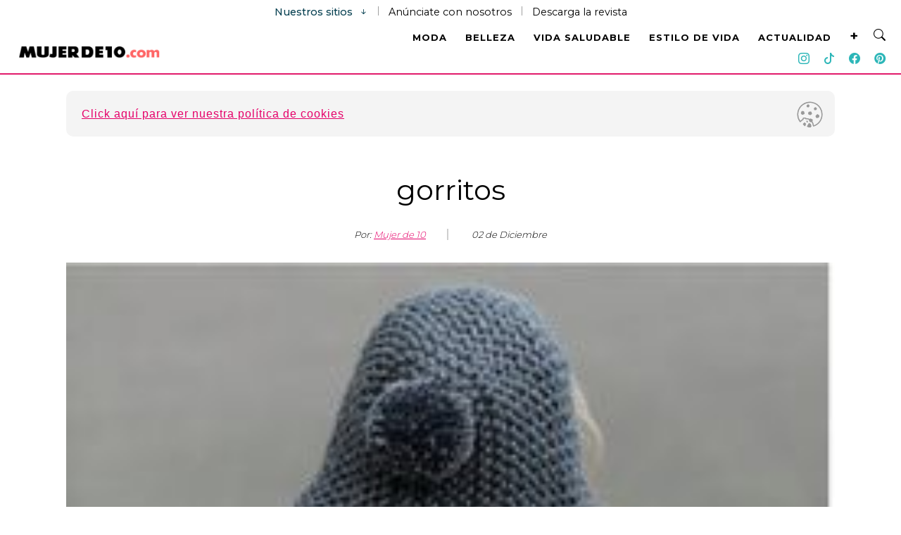

--- FILE ---
content_type: text/html; charset=UTF-8
request_url: https://www.mujerde10.com/moda/outfits-gorritos-temporada/2016/12/attachment/gorritos6/
body_size: 17132
content:
<!DOCTYPE html>
<html lang="es">
<head>
    <!-- Required meta tags -->
    <meta charset="utf-8">
    <meta name="robots" content="max-image-preview:large">
    <meta name="google-site-verification" content="VX3ciAO7Uxh7B0dTcQWPGkUiq1CnftSltH_KxbCLs2I" />
    <meta name="viewport" content="width=device-width, initial-scale=1, shrink-to-fit=no">
    <title>			
		gorritos	</title>
    <link rel="shortcut icon" href="https://www.mujerde10.com/wp-content/themes/mujer2024/images/r_favicon.ico">
	<link rel="apple-touch-icon-precomposed" href="https://www.mujerde10.com/wp-content/themes/mujer2024/images/r_favicon-152.png">
	<meta name="msapplication-TileImage" content="https://www.mujerde10.com/wp-content/themes/mujer2024/images/r_favicon-144.png">
	<link rel="apple-touch-icon-precomposed" sizes="152x152" href="https://www.mujerde10.com/wp-content/themes/mujer2024/images/r_favicon-152.png">
	<link rel="apple-touch-icon-precomposed" sizes="144x144" href="https://www.mujerde10.com/wp-content/themes/mujer2024/images/r_favicon-144.png">
	<link rel="apple-touch-icon-precomposed" sizes="120x120" href="https://www.mujerde10.com/wp-content/themes/mujer2024/images/r_favicon-120.png">
	<link rel="apple-touch-icon-precomposed" sizes="114x114" href="https://www.mujerde10.com/wp-content/themes/mujer2024/images/r_favicon-114.png">
	<link rel="apple-touch-icon-precomposed" sizes="72x72" href="https://www.mujerde10.com/wp-content/themes/mujer2024/images/r_favicon-72.png">
	<link rel="apple-touch-icon-precomposed" href="https://www.mujerde10.com/wp-content/themes/mujer2024/images/r_favicon-57.png">
    <link rel="icon" href="https://www.mujerde10.com/wp-content/themes/mujer2024/images/icono-32x32.png" sizes="32x32">
        	<meta name='robots' content='index, follow, max-image-preview:large, max-snippet:-1, max-video-preview:-1' />

	<!-- This site is optimized with the Yoast SEO plugin v21.2 - https://yoast.com/wordpress/plugins/seo/ -->
	<link rel="canonical" href="https://www.mujerde10.com/moda/outfits-gorritos-temporada/2016/12/attachment/gorritos6/" />
	<meta property="og:locale" content="es_ES" />
	<meta property="og:type" content="article" />
	<meta property="og:title" content="gorritos - Mujer de 10: Guía real para la mujer actual. Entérate ya." />
	<meta property="og:description" content="threebirdnest.com" />
	<meta property="og:url" content="https://www.mujerde10.com/moda/outfits-gorritos-temporada/2016/12/attachment/gorritos6/" />
	<meta property="og:site_name" content="Mujer de 10: Guía real para la mujer actual. Entérate ya." />
	<meta property="article:publisher" content="https://www.facebook.com/mujerde10" />
	<meta property="article:modified_time" content="2016-12-02T23:48:48+00:00" />
	<meta property="og:image" content="https://www.mujerde10.com/moda/outfits-gorritos-temporada/2016/12/attachment/gorritos6" />
	<meta property="og:image:width" content="236" />
	<meta property="og:image:height" content="287" />
	<meta property="og:image:type" content="image/jpeg" />
	<meta name="twitter:card" content="summary_large_image" />
	<meta name="twitter:site" content="@MujerD10" />
	<script type="application/ld+json" class="yoast-schema-graph">{"@context":"https://schema.org","@graph":[{"@type":"WebPage","@id":"https://www.mujerde10.com/moda/outfits-gorritos-temporada/2016/12/attachment/gorritos6/","url":"https://www.mujerde10.com/moda/outfits-gorritos-temporada/2016/12/attachment/gorritos6/","name":"gorritos - Mujer de 10: Guía real para la mujer actual. Entérate ya.","isPartOf":{"@id":"https://www.mujerde10.com/#website"},"primaryImageOfPage":{"@id":"https://www.mujerde10.com/moda/outfits-gorritos-temporada/2016/12/attachment/gorritos6/#primaryimage"},"image":{"@id":"https://www.mujerde10.com/moda/outfits-gorritos-temporada/2016/12/attachment/gorritos6/#primaryimage"},"thumbnailUrl":"https://www.mujerde10.com/wp-content/uploads/2016/12/gorritos6.jpg","datePublished":"2016-12-02T23:48:36+00:00","dateModified":"2016-12-02T23:48:48+00:00","inLanguage":"es","potentialAction":[{"@type":"ReadAction","target":["https://www.mujerde10.com/moda/outfits-gorritos-temporada/2016/12/attachment/gorritos6/"]}]},{"@type":"ImageObject","inLanguage":"es","@id":"https://www.mujerde10.com/moda/outfits-gorritos-temporada/2016/12/attachment/gorritos6/#primaryimage","url":"https://www.mujerde10.com/wp-content/uploads/2016/12/gorritos6.jpg","contentUrl":"https://www.mujerde10.com/wp-content/uploads/2016/12/gorritos6.jpg","width":236,"height":287,"caption":"threebirdnest.com"},{"@type":"WebSite","@id":"https://www.mujerde10.com/#website","url":"https://www.mujerde10.com/","name":"Mujer de 10: Guía real para la mujer actual. Entérate ya.","description":"Aquí encontrarás inspiración y creación para tu vida diaria, información y tips.","publisher":{"@id":"https://www.mujerde10.com/#organization"},"potentialAction":[{"@type":"SearchAction","target":{"@type":"EntryPoint","urlTemplate":"https://www.mujerde10.com/?s={search_term_string}"},"query-input":"required name=search_term_string"}],"inLanguage":"es"},{"@type":"Organization","@id":"https://www.mujerde10.com/#organization","name":"Mujer de 10","url":"https://www.mujerde10.com/","logo":{"@type":"ImageObject","inLanguage":"es","@id":"https://www.mujerde10.com/#/schema/logo/image/","url":"https://www.mujerde10.com/wp-content/uploads/2019/06/r_favicon-152.png","contentUrl":"https://www.mujerde10.com/wp-content/uploads/2019/06/r_favicon-152.png","width":152,"height":152,"caption":"Mujer de 10"},"image":{"@id":"https://www.mujerde10.com/#/schema/logo/image/"},"sameAs":["https://www.facebook.com/mujerde10","https://twitter.com/MujerD10","https://www.instagram.com/mujerde10","https://www.pinterest.es/mujerde10/","https://www.youtube.com/channel/UCBnw5sB7nGPkWPNWru_9csQ"]}]}</script>
	<!-- / Yoast SEO plugin. -->


<link rel='dns-prefetch' href='//cdnjs.cloudflare.com' />
<link rel='dns-prefetch' href='//cdn.jsdelivr.net' />
<link rel='dns-prefetch' href='//grupomedios.com' />
<link rel='dns-prefetch' href='//fonts.googleapis.com' />
<link rel='stylesheet' id='wp-block-library-css' href='https://www.mujerde10.com/wp-includes/css/dist/block-library/style.min.css' type='text/css' media='all' />
<link rel='stylesheet' id='mpp_gutenberg-css' href='https://www.mujerde10.com/wp-content/plugins/metronet-profile-picture/dist/blocks.style.build.css' type='text/css' media='all' />
<style id='classic-theme-styles-inline-css' type='text/css'>
/*! This file is auto-generated */
.wp-block-button__link{color:#fff;background-color:#32373c;border-radius:9999px;box-shadow:none;text-decoration:none;padding:calc(.667em + 2px) calc(1.333em + 2px);font-size:1.125em}.wp-block-file__button{background:#32373c;color:#fff;text-decoration:none}
</style>
<style id='global-styles-inline-css' type='text/css'>
body{--wp--preset--color--black: #000000;--wp--preset--color--cyan-bluish-gray: #abb8c3;--wp--preset--color--white: #ffffff;--wp--preset--color--pale-pink: #f78da7;--wp--preset--color--vivid-red: #cf2e2e;--wp--preset--color--luminous-vivid-orange: #ff6900;--wp--preset--color--luminous-vivid-amber: #fcb900;--wp--preset--color--light-green-cyan: #7bdcb5;--wp--preset--color--vivid-green-cyan: #00d084;--wp--preset--color--pale-cyan-blue: #8ed1fc;--wp--preset--color--vivid-cyan-blue: #0693e3;--wp--preset--color--vivid-purple: #9b51e0;--wp--preset--gradient--vivid-cyan-blue-to-vivid-purple: linear-gradient(135deg,rgba(6,147,227,1) 0%,rgb(155,81,224) 100%);--wp--preset--gradient--light-green-cyan-to-vivid-green-cyan: linear-gradient(135deg,rgb(122,220,180) 0%,rgb(0,208,130) 100%);--wp--preset--gradient--luminous-vivid-amber-to-luminous-vivid-orange: linear-gradient(135deg,rgba(252,185,0,1) 0%,rgba(255,105,0,1) 100%);--wp--preset--gradient--luminous-vivid-orange-to-vivid-red: linear-gradient(135deg,rgba(255,105,0,1) 0%,rgb(207,46,46) 100%);--wp--preset--gradient--very-light-gray-to-cyan-bluish-gray: linear-gradient(135deg,rgb(238,238,238) 0%,rgb(169,184,195) 100%);--wp--preset--gradient--cool-to-warm-spectrum: linear-gradient(135deg,rgb(74,234,220) 0%,rgb(151,120,209) 20%,rgb(207,42,186) 40%,rgb(238,44,130) 60%,rgb(251,105,98) 80%,rgb(254,248,76) 100%);--wp--preset--gradient--blush-light-purple: linear-gradient(135deg,rgb(255,206,236) 0%,rgb(152,150,240) 100%);--wp--preset--gradient--blush-bordeaux: linear-gradient(135deg,rgb(254,205,165) 0%,rgb(254,45,45) 50%,rgb(107,0,62) 100%);--wp--preset--gradient--luminous-dusk: linear-gradient(135deg,rgb(255,203,112) 0%,rgb(199,81,192) 50%,rgb(65,88,208) 100%);--wp--preset--gradient--pale-ocean: linear-gradient(135deg,rgb(255,245,203) 0%,rgb(182,227,212) 50%,rgb(51,167,181) 100%);--wp--preset--gradient--electric-grass: linear-gradient(135deg,rgb(202,248,128) 0%,rgb(113,206,126) 100%);--wp--preset--gradient--midnight: linear-gradient(135deg,rgb(2,3,129) 0%,rgb(40,116,252) 100%);--wp--preset--font-size--small: 13px;--wp--preset--font-size--medium: 20px;--wp--preset--font-size--large: 36px;--wp--preset--font-size--x-large: 42px;--wp--preset--spacing--20: 0.44rem;--wp--preset--spacing--30: 0.67rem;--wp--preset--spacing--40: 1rem;--wp--preset--spacing--50: 1.5rem;--wp--preset--spacing--60: 2.25rem;--wp--preset--spacing--70: 3.38rem;--wp--preset--spacing--80: 5.06rem;--wp--preset--shadow--natural: 6px 6px 9px rgba(0, 0, 0, 0.2);--wp--preset--shadow--deep: 12px 12px 50px rgba(0, 0, 0, 0.4);--wp--preset--shadow--sharp: 6px 6px 0px rgba(0, 0, 0, 0.2);--wp--preset--shadow--outlined: 6px 6px 0px -3px rgba(255, 255, 255, 1), 6px 6px rgba(0, 0, 0, 1);--wp--preset--shadow--crisp: 6px 6px 0px rgba(0, 0, 0, 1);}:where(.is-layout-flex){gap: 0.5em;}:where(.is-layout-grid){gap: 0.5em;}body .is-layout-flow > .alignleft{float: left;margin-inline-start: 0;margin-inline-end: 2em;}body .is-layout-flow > .alignright{float: right;margin-inline-start: 2em;margin-inline-end: 0;}body .is-layout-flow > .aligncenter{margin-left: auto !important;margin-right: auto !important;}body .is-layout-constrained > .alignleft{float: left;margin-inline-start: 0;margin-inline-end: 2em;}body .is-layout-constrained > .alignright{float: right;margin-inline-start: 2em;margin-inline-end: 0;}body .is-layout-constrained > .aligncenter{margin-left: auto !important;margin-right: auto !important;}body .is-layout-constrained > :where(:not(.alignleft):not(.alignright):not(.alignfull)){max-width: var(--wp--style--global--content-size);margin-left: auto !important;margin-right: auto !important;}body .is-layout-constrained > .alignwide{max-width: var(--wp--style--global--wide-size);}body .is-layout-flex{display: flex;}body .is-layout-flex{flex-wrap: wrap;align-items: center;}body .is-layout-flex > *{margin: 0;}body .is-layout-grid{display: grid;}body .is-layout-grid > *{margin: 0;}:where(.wp-block-columns.is-layout-flex){gap: 2em;}:where(.wp-block-columns.is-layout-grid){gap: 2em;}:where(.wp-block-post-template.is-layout-flex){gap: 1.25em;}:where(.wp-block-post-template.is-layout-grid){gap: 1.25em;}.has-black-color{color: var(--wp--preset--color--black) !important;}.has-cyan-bluish-gray-color{color: var(--wp--preset--color--cyan-bluish-gray) !important;}.has-white-color{color: var(--wp--preset--color--white) !important;}.has-pale-pink-color{color: var(--wp--preset--color--pale-pink) !important;}.has-vivid-red-color{color: var(--wp--preset--color--vivid-red) !important;}.has-luminous-vivid-orange-color{color: var(--wp--preset--color--luminous-vivid-orange) !important;}.has-luminous-vivid-amber-color{color: var(--wp--preset--color--luminous-vivid-amber) !important;}.has-light-green-cyan-color{color: var(--wp--preset--color--light-green-cyan) !important;}.has-vivid-green-cyan-color{color: var(--wp--preset--color--vivid-green-cyan) !important;}.has-pale-cyan-blue-color{color: var(--wp--preset--color--pale-cyan-blue) !important;}.has-vivid-cyan-blue-color{color: var(--wp--preset--color--vivid-cyan-blue) !important;}.has-vivid-purple-color{color: var(--wp--preset--color--vivid-purple) !important;}.has-black-background-color{background-color: var(--wp--preset--color--black) !important;}.has-cyan-bluish-gray-background-color{background-color: var(--wp--preset--color--cyan-bluish-gray) !important;}.has-white-background-color{background-color: var(--wp--preset--color--white) !important;}.has-pale-pink-background-color{background-color: var(--wp--preset--color--pale-pink) !important;}.has-vivid-red-background-color{background-color: var(--wp--preset--color--vivid-red) !important;}.has-luminous-vivid-orange-background-color{background-color: var(--wp--preset--color--luminous-vivid-orange) !important;}.has-luminous-vivid-amber-background-color{background-color: var(--wp--preset--color--luminous-vivid-amber) !important;}.has-light-green-cyan-background-color{background-color: var(--wp--preset--color--light-green-cyan) !important;}.has-vivid-green-cyan-background-color{background-color: var(--wp--preset--color--vivid-green-cyan) !important;}.has-pale-cyan-blue-background-color{background-color: var(--wp--preset--color--pale-cyan-blue) !important;}.has-vivid-cyan-blue-background-color{background-color: var(--wp--preset--color--vivid-cyan-blue) !important;}.has-vivid-purple-background-color{background-color: var(--wp--preset--color--vivid-purple) !important;}.has-black-border-color{border-color: var(--wp--preset--color--black) !important;}.has-cyan-bluish-gray-border-color{border-color: var(--wp--preset--color--cyan-bluish-gray) !important;}.has-white-border-color{border-color: var(--wp--preset--color--white) !important;}.has-pale-pink-border-color{border-color: var(--wp--preset--color--pale-pink) !important;}.has-vivid-red-border-color{border-color: var(--wp--preset--color--vivid-red) !important;}.has-luminous-vivid-orange-border-color{border-color: var(--wp--preset--color--luminous-vivid-orange) !important;}.has-luminous-vivid-amber-border-color{border-color: var(--wp--preset--color--luminous-vivid-amber) !important;}.has-light-green-cyan-border-color{border-color: var(--wp--preset--color--light-green-cyan) !important;}.has-vivid-green-cyan-border-color{border-color: var(--wp--preset--color--vivid-green-cyan) !important;}.has-pale-cyan-blue-border-color{border-color: var(--wp--preset--color--pale-cyan-blue) !important;}.has-vivid-cyan-blue-border-color{border-color: var(--wp--preset--color--vivid-cyan-blue) !important;}.has-vivid-purple-border-color{border-color: var(--wp--preset--color--vivid-purple) !important;}.has-vivid-cyan-blue-to-vivid-purple-gradient-background{background: var(--wp--preset--gradient--vivid-cyan-blue-to-vivid-purple) !important;}.has-light-green-cyan-to-vivid-green-cyan-gradient-background{background: var(--wp--preset--gradient--light-green-cyan-to-vivid-green-cyan) !important;}.has-luminous-vivid-amber-to-luminous-vivid-orange-gradient-background{background: var(--wp--preset--gradient--luminous-vivid-amber-to-luminous-vivid-orange) !important;}.has-luminous-vivid-orange-to-vivid-red-gradient-background{background: var(--wp--preset--gradient--luminous-vivid-orange-to-vivid-red) !important;}.has-very-light-gray-to-cyan-bluish-gray-gradient-background{background: var(--wp--preset--gradient--very-light-gray-to-cyan-bluish-gray) !important;}.has-cool-to-warm-spectrum-gradient-background{background: var(--wp--preset--gradient--cool-to-warm-spectrum) !important;}.has-blush-light-purple-gradient-background{background: var(--wp--preset--gradient--blush-light-purple) !important;}.has-blush-bordeaux-gradient-background{background: var(--wp--preset--gradient--blush-bordeaux) !important;}.has-luminous-dusk-gradient-background{background: var(--wp--preset--gradient--luminous-dusk) !important;}.has-pale-ocean-gradient-background{background: var(--wp--preset--gradient--pale-ocean) !important;}.has-electric-grass-gradient-background{background: var(--wp--preset--gradient--electric-grass) !important;}.has-midnight-gradient-background{background: var(--wp--preset--gradient--midnight) !important;}.has-small-font-size{font-size: var(--wp--preset--font-size--small) !important;}.has-medium-font-size{font-size: var(--wp--preset--font-size--medium) !important;}.has-large-font-size{font-size: var(--wp--preset--font-size--large) !important;}.has-x-large-font-size{font-size: var(--wp--preset--font-size--x-large) !important;}
.wp-block-navigation a:where(:not(.wp-element-button)){color: inherit;}
:where(.wp-block-post-template.is-layout-flex){gap: 1.25em;}:where(.wp-block-post-template.is-layout-grid){gap: 1.25em;}
:where(.wp-block-columns.is-layout-flex){gap: 2em;}:where(.wp-block-columns.is-layout-grid){gap: 2em;}
.wp-block-pullquote{font-size: 1.5em;line-height: 1.6;}
</style>
<link rel='stylesheet' id='bootstrapmin-css' href='https://cdn.jsdelivr.net/npm/bootstrap@5.2.0/dist/css/bootstrap.min.css' type='text/css' media='all' />
<link rel='stylesheet' id='bootstrap-icons-css' href='https://cdn.jsdelivr.net/npm/bootstrap-icons@1.11.3/font/bootstrap-icons.min.css' type='text/css' media='all' />
<link crossorigin="anonymous" rel='stylesheet' id='fuenteMontserrat-css' href='https://fonts.googleapis.com/css2?family=Montserrat%3Awght%40100%3B200%3B300%3B400%3B500%3B600%3B700%3B800%3B900&#038;display=swap' type='text/css' media='all' />
<link rel='stylesheet' id='style-css' href='https://www.mujerde10.com/wp-content/themes/mujer2024/css/style.css' type='text/css' media='all' />
<link rel='stylesheet' id='slick-css' href='https://www.mujerde10.com/wp-content/themes/mujer2024/css/slick.css' type='text/css' media='all' />
<link rel='stylesheet' id='slicktheme-css' href='https://www.mujerde10.com/wp-content/themes/mujer2024/css/slick-theme.css' type='text/css' media='all' />
<link rel='stylesheet' id='styleGeneral-css' href='https://grupomedios.com/elements-gm/css/style-general-v2.css' type='text/css' media='all' />
<script type='text/javascript' src='https://www.mujerde10.com/wp-includes/js/jquery/jquery.min.js' id='jquery-core-js'></script>
<script type='text/javascript' src='https://www.mujerde10.com/wp-includes/js/jquery/jquery-migrate.min.js' id='jquery-migrate-js'></script>
<link rel="https://api.w.org/" href="https://www.mujerde10.com/wp-json/" /><link rel="alternate" type="application/json" href="https://www.mujerde10.com/wp-json/wp/v2/media/170880" /><link rel="EditURI" type="application/rsd+xml" title="RSD" href="https://www.mujerde10.com/xmlrpc.php?rsd" />
<meta name="generator" content="WordPress 6.3.1" />
<link rel='shortlink' href='https://www.mujerde10.com/?p=170880' />
<link rel="alternate" type="application/json+oembed" href="https://www.mujerde10.com/wp-json/oembed/1.0/embed?url=https%3A%2F%2Fwww.mujerde10.com%2Fmoda%2Foutfits-gorritos-temporada%2F2016%2F12%2Fattachment%2Fgorritos6%2F" />
<link rel="alternate" type="text/xml+oembed" href="https://www.mujerde10.com/wp-json/oembed/1.0/embed?url=https%3A%2F%2Fwww.mujerde10.com%2Fmoda%2Foutfits-gorritos-temporada%2F2016%2F12%2Fattachment%2Fgorritos6%2F&#038;format=xml" />
<link rel="amphtml" href="https://www.mujerde10.com/moda/outfits-gorritos-temporada/2016/12/attachment/gorritos6/?amp=1">			<script>
				var tags = "null,";
				var subcategorias = "null,";
				dataLayer = [{
					'sitio': 'Mujer de 10',
					'template': 'Nota',
					'fechaPublicacion': '2016-12-02',
					'autor': 'Mujer de 10',
					'categoria': 'moda',
					'subcategorias': subcategorias,
					'tags': tags
				}];
			</script>
						<script type="application/ld+json">
		   	[{
		   		"@context": "https://schema.org/",
		   		"@type": "ImageObject",
		   		"contentUrl": "https://www.mujerde10.com/wp-content/uploads/2016/12/gorritos6.jpg",
		   		"creditText": "gorritos"
		   	}
		   			   	]
		   	</script>
			
			<script type="application/ld+json">
		   	{
		   		"@context": "https://schema.org",
		   		"@type": "BreadcrumbList",
		   		"itemListElement": [{
		   			"@type": "ListItem",
		   			"position": 1,
		   			"name": "Inicio",
		   			"item": "https://www.mujerde10.com"
		   		}
		   			   		,{
		   			"@type": "ListItem",
		   			"position": 2,
		   			"name": "Moda",
		   			"item": "https://www.mujerde10.com/moda/"
		   		}
		   			   			   		]
		   	}
		   	</script>
			<link rel="icon" href="https://www.mujerde10.com/wp-content/uploads/2019/06/cropped-r_favicon-152-32x32.png" sizes="32x32" />
<link rel="icon" href="https://www.mujerde10.com/wp-content/uploads/2019/06/cropped-r_favicon-152-192x192.png" sizes="192x192" />
<link rel="apple-touch-icon" href="https://www.mujerde10.com/wp-content/uploads/2019/06/cropped-r_favicon-152-180x180.png" />
<meta name="msapplication-TileImage" content="https://www.mujerde10.com/wp-content/uploads/2019/06/cropped-r_favicon-152-270x270.png" />
	<!-- Google Tag Manager -->
	<script>(function(w,d,s,l,i){w[l]=w[l]||[];w[l].push({'gtm.start':
	new Date().getTime(),event:'gtm.js'});var f=d.getElementsByTagName(s)[0],
	j=d.createElement(s),dl=l!='dataLayer'?'&l='+l:'';j.async=true;j.src=
	'https://www.googletagmanager.com/gtm.js?id='+i+dl;f.parentNode.insertBefore(j,f);
    })(window,document,'script','dataLayer','GTM-W2RCGTQ');</script>
    <!-- End Google Tag Manager -->

</head>
<body >
    <!-- Google Tag Manager (noscript) -->
	<noscript><iframe src="https://www.googletagmanager.com/ns.html?id=GTM-W2RCGTQ" height="0" width="0" style="display:none;visibility:hidden"></iframe></noscript>
	<!-- End Google Tag Manager (noscript) -->
    <header class="header2022"><!-- Nuevo header 2022 -->

        <div class="menuDesplegado animated slideInDown"><!--menu desplegado-->
    <div class="closeNavBars"><i class="bi bi-x"></i></div>
    <div class="container containerMenu"><!--container menu-->

        <div class="Logo LogoCenter">
            <a href="https://www.mujerde10.com"><img src="https://www.mujerde10.com/wp-content/themes/mujer2024/images/logo-m10.png" alt="Logo Mujer de 10"></a>
        </div>

        <div class="buscador2022">
            <div class="envolventeMobile">
                <form action="https://www.mujerde10.com">
                    <input type="text" placeholder="Buscar" name="s">
                    <button><i class="bi bi-search"></i></button>
                </form>
            </div>
        </div>

        <ul>
            <div class="row">
                <li class="col-lg-4 col-md-4 col-sm-12 col-12 butdropdwn">
                    <a href="https://www.mujerde10.com/moda" class="dwn-tog">MODA</a>
                </li>

                <li class="col-lg-4 col-md-4 col-sm-12 col-12 butdropdwn">
                    <a href="https://www.mujerde10.com/belleza" class="dwn-tog">BELLEZA</a>
                </li>

                <li class="col-lg-4 col-md-4 col-sm-12 col-12 butdropdwn">
                    <a href="https://www.mujerde10.com/vida-saludable" class="dwn-tog">VIDA SALUDABLE</a>
                </li>

                <li class="col-lg-4 col-md-4 col-sm-12 col-12 butdropdwn">
                    <a href="https://www.mujerde10.com/estilo-de-vida" class="dwn-tog">ESTILO DE VIDA</a>
                </li>

                <li class="col-lg-4 col-md-4 col-sm-12 col-12 butdropdwn">
                    <a href="https://www.mujerde10.com/actualidad" class="dwn-tog">ACTUALIDAD</a>
                </li>

                <li class="col-lg-4 col-md-4 col-sm-12 col-12 butdropdwn">
                    <a href="https://www.mujerde10.com/videos" class="dwn-tog">VIDEOS</a>
                </li>

                <li class="col-lg-4 col-md-4 col-sm-12 col-12 butdropdwn">
                    <a href="https://www.mujerde10.com/descargables" class="dwn-tog">DESCARGABLES</a>
                </li>

                <li class="col-lg-4 col-md-4 col-sm-12 col-12 butdropdwn">
                    <a href="https://www.mujerde10.com/acerca-de-nosotros" class="dwn-tog">ACERCA DE NOSOTROS</a>
                </li>

                <!--<li class="col-lg-4 col-md-4 col-sm-12 col-12 butdropdwn">
                    <a href="" class="dwn-tog">PREMIOS M10</a>
                </li>-->
            </div>
        </ul>

        <div class="Redes2">
            <a href="https://www.instagram.com/mujerde10/" target="_blank"><i class="bi bi-instagram"></i></a>
            <a href="https://www.tiktok.com/@mujerde10" target="_blank"><i class="bi bi-tiktok"></i></a>
            <a href="https://www.facebook.com/mujerde10/" target="_blank"><i class="bi bi-facebook"></i></a>
            <!--<a href="https://www.youtube.com/channel/UCBnw5sB7nGPkWPNWru_9csQ" target="_blank"><i class="bi bi-youtube"></i></a>-->
            <!--<a href="https://twitter.com/mujerd10" target="_blank"><i class="fa-brands fa-twitter"></i></a>-->
            <a href="https://www.pinterest.com.mx/mujerde10/" target="_blank"><i class="bi bi-pinterest"></i></a>
        </div>
    </div><!--container menu-->
</div><!--menu desplegado-->
        <div class="HeadSup"><!--HeadSup-->

            <div class="barraAnuncios"><!--barra anuncios-->
  <span class="conoceGM conoceGM-span-GTM">Nuestros sitios <i class="bi bi-arrow-down-short"></i></span>
  <div class="LineaSitios"></div>
  <span class="anunciate"><a class="linkAnunciate anunciate-span-GTM" href="https://www.mujerde10.com/opciones-publicidad-pymes/">Anúnciate con nosotros</a></span>
  <div class="LineaSitios"></div>
  <span class="linksDescarga2020"><a class="txtDeskDesc linksDescarga2020-span-GTM" href="https://grupomedios.com/descarga-revistas-gratis" target="_blank">Descarga la revista</a></span>
  <div class="sitiosGM"><!--sitiosGM-->
    <div class="swipe sitios">
      <button id="slideLeftSitios" type="button"><i class="bi bi-arrow-left-short"></i></button>
    </div>
    <div class="marcasGM" id="sitios2023">
      <span><a href="https://somosnews.com.mx/" target="_blank">Somos News</a></span>
      <span><a href="https://www.cocinavital.mx/" target="_blank">Cocina Vital</a></span>
      <span><a href="https://dondeir.com" target="_blank">Dónde Ir</a></span>
      <span><a href="https://www.mujerde10.com/" target="_blank">Mujer de 10</a></span>
      <span><a href="https://www.futboltotal.com.mx/" target="_blank">Futbol Total</a></span>
      <span><a href="https://www.soygrupero.com.mx/" target="_blank">Soy Grupero</a></span>
      <span><a href="https://gourmetdemexico.com.mx/" target="_blank">Gourmet de México</a></span>
      <span><a href="https://openrevista.com/" target="_blank">Open</a></span>
      <span><a href="https://impulsogeek.com/" target="_blank">Impulso Geek</a></span>
      <span><a href="https://idconline.mx/" target="_blank">IDC</a></span>
      <span><a href="https://mitsloanreview.mx/" target="_blank">MIT Sloan Management Review</a></span>
      <span><a href="https://laguiacentral.com/" target="_blank">La Guía central</a></span>
      <span><a href="https://motormania.com.mx/" target="_blank">Motormanía</a></span>
    </div>
    <div class="swipe sitios">
      <button id="slideRightSitios" type="button"><i class="bi bi-arrow-right-short"></i></button>
    </div>
    <div class="linTapar sG"></div>
    <div class="cerrarSitiosGM">
      <i class="bi bi-x"></i>
    </div>
  </div><!--sitiosGM-->
</div><!--barra anuncios-->            <div class="Logo LogoMarginTpDesk">
                <a href="https://www.mujerde10.com"><img src="https://www.mujerde10.com/wp-content/themes/mujer2024/images/logo-m10.png" alt="Logo Mujer de 10"></a>
            </div>

        </div><!--HeadSup-->

        <div class="HeadSub"><!--HeadSub-->
    <div id="menuToggle" class="menuDes1"><!--menuToggle-->
        <input type="checkbox" />
        <span></span>
        <span></span>
        <span></span>

        <ul id="menu">
            <div class="container containerMenu"><!--container menu-->

                <div class="Logo LogoMarginTp">
                    <a href="https://www.mujerde10.com"><img src="https://www.mujerde10.com/wp-content/themes/mujer2024/images/logo-m10.png" alt="Logo Mujer de 10"></a>
                </div>

                <div class="buscador2022">
                    <div class="envolventeMobile">
                        <form action="https://www.mujerde10.com">
                            <input type="text" placeholder="Buscar" name="s">
                                <button><i class="bi bi-search"></i></button>
                        </form>
                    </div>
                </div>

                <li class="col-lg-4 col-md-4 col-sm-12 col-12 butdropdwn">
                    <a href="https://www.mujerde10.com/moda" class="dwn-tog">MODA</a>
                </li>

                <li class="col-lg-4 col-md-4 col-sm-12 col-12 butdropdwn">
                    <a href="https://www.mujerde10.com/belleza" class="dwn-tog">BELLEZA</a>
                </li>

                <li class="col-lg-4 col-md-4 col-sm-12 col-12 butdropdwn">
                    <a href="https://www.mujerde10.com/vida-saludable" class="dwn-tog">VIDA SALUDABLE</a>
                </li>
                
                <li class="col-lg-4 col-md-4 col-sm-12 col-12 butdropdwn">
                    <a href="https://www.mujerde10.com/estilo-de-vida" class="dwn-tog">ESTILO DE VIDA</a>
                </li>
                
                <li class="col-lg-4 col-md-4 col-sm-12 col-12 butdropdwn">
                    <a href="https://www.mujerde10.com/actualidad" class="dwn-tog">ACTUALIDAD</a>
                </li>

                <li class="col-lg-4 col-md-4 col-sm-12 col-12 butdropdwn">
                    <a href="https://www.mujerde10.com/videos" class="dwn-tog">VIDEOS</a>
                </li>

                <li class="col-lg-4 col-md-4 col-sm-12 col-12 butdropdwn">
                    <a href="https://www.mujerde10.com/descargables" class="dwn-tog">DESCARGABLES</a>
                </li>

                <li class="col-lg-4 col-md-4 col-sm-12 col-12 butdropdwn">
                    <a href="https://www.mujerde10.com/acerca-de-nosotros" class="dwn-tog">ACERCA DE NOSOTROS</a>
                </li>

                <!--<li class="col-lg-4 col-md-4 col-sm-12 col-12 butdropdwn">
                    <a href="" class="dwn-tog">PREMIOS M10</a>
                </li>-->

                <div class="Redes2">
                    <a href="https://www.instagram.com/mujerde10/" target="_blank"><i class="bi bi-instagram"></i></a>
                    <a href="https://www.tiktok.com/@mujerde10" target="_blank"><i class="bi bi-tiktok"></i></a>
                    <a href="https://www.facebook.com/mujerde10/" target="_blank"><i class="bi bi-facebook"></i></a>
                    <!--<a href="https://www.youtube.com/channel/UCBnw5sB7nGPkWPNWru_9csQ" target="_blank"><i class="bi bi-youtube"></i></a>-->
                    <!--<a href="https://twitter.com/mujerd10" target="_blank"><i class="fa-brands fa-twitter"></i></a>-->
                    <a href="https://www.pinterest.com.mx/mujerde10/" target="_blank"><i class="bi bi-pinterest"></i></a>
                </div>
            </div><!--container menu-->
        </ul>
    </div><!--menuToggle-->

    <div class="Logo LogoMarginTpMob">
        <a href="https://www.mujerde10.com"><img src="https://www.mujerde10.com/wp-content/themes/mujer2024/images/logo-m10.png" alt="Logo Mujer de 10"></a>
    </div>
    
    <div class="categoriasHeader2022">

        <span class="m10rosa"><a class="linkModa-a-GTM" href="https://www.mujerde10.com/moda">MODA</a></span>
        <span class="m10azul"><a class="linkBelleza-a-GTM" href="https://www.mujerde10.com/belleza">BELLEZA</a></span>
        <span class="m10verdeaqua"><a class="linkVidaSaludable-a-GTM" href="https://www.mujerde10.com/vida-saludable">VIDA SALUDABLE</a></span>
        <span class="m10amarillo"><a class="linkEstilodevida-a-GTM" href="https://www.mujerde10.com/estilo-de-vida">ESTILO DE VIDA</a></span>
        <span class="m10naranja"><a class="linkActualidad-a-GTM" href="https://www.mujerde10.com/actualidad">ACTUALIDAD</a></span>
        <span class="SigMas SigMas-span-GTM">+</span>
        <div class="SearchIcon">
            <a href="#"><i class="bi bi-search"></i></a>
        </div>
        <!-- BARRA BUSCADOR -->
        <div class="BarraBuscador" id="muestraBarra">
            <form  method="GET" action="https://www.mujerde10.com">
                <i class="bi bi-search"></i>
                <input type="text" placeholder="Buscar" name="s">
            </form>
            <div class="CerrarBarra"  id="ocultaBarra">
                <a href="#"><i class="bi bi-x"></i></a>
            </div>
        </div>
        <!-- /BARRA BUSCADOR -->
    </div>

    <div class="barraRedes">
        <span class="rS insta">
            <a class="linkInstagram-a-GTM" href="https://www.instagram.com/mujerde10/" target="_blank"><i class="bi bi-instagram"></i></a>
        </span> 
        <span class="rS tiktok">
            <a class="linkTiktok-a-GTM" href="https://www.tiktok.com/@mujerde10" target="_blank"><i class="bi bi-tiktok"></i></a>
        </span> 
        <span class="rS face">
            <a class="linkFacebook-a-GTM" href="https://www.facebook.com/mujerde10/" target="_blank"><i class="bi bi-facebook"></i></a>
        </span>
        <!--<span class="rS yt">
            <a class="linkYoutube-a-GTM" href="https://www.youtube.com/channel/UCBnw5sB7nGPkWPNWru_9csQ" target="_blank"><i class="bi bi-youtube"></i></a>
        </span>-->
        <!--<span class="rS twit">
            <a href="https://twitter.com/mujerd10" target="_blank"><i class="fa-brands fa-twitter"></i></a>
        </span>-->
        <span class="rS pint">
            <a class="linkPinterest-a-GTM" href="https://www.pinterest.com.mx/mujerde10/" target="_blank"><i class="bi bi-pinterest"></i></a>
        </span>
        <!--<span class="rS lin">
            <a href="#" target="_blank" id="RSHeaderLinkedin"><i class="fa-brands fa-linkedin-in"></i></a>
        </span>-->
    </div>  
</div><!--HeadSub-->
        <div class="siguienteNota"><!--siguienteNota-->
    <div class="container"><!--container-->
    
        <div class="redescomparteNotaHead"><!--redescomparteNotaHead-->

            <span class="iconoComparteNota">
                <a href="https://www.facebook.com/dialog/send?link=https://www.mujerde10.com/moda/outfits-gorritos-temporada/2016/12/attachment/gorritos6/&app_id=414383552085648&redirect_uri=https://www.mujerde10.com/moda/outfits-gorritos-temporada/2016/12/attachment/gorritos6/" target="_blank" class="LinkComparteNota-a-GTM">
                    <i class="bi bi-messenger"></i>
                </a>
            </span>
            <span class="iconoComparteNota pint">
                <a onclick="window.open('http://pinterest.com/pin/create/button/?url=https://www.mujerde10.com/moda/outfits-gorritos-temporada/2016/12/attachment/gorritos6/&media=https://www.mujerde10.com/wp-content/uploads/2016/12/gorritos6.jpg&description=gorritos ', '_blank', 'height=365,width=660'); return false;"  href="http://pinterest.com/pin/create/button/?url=https://www.mujerde10.com/moda/outfits-gorritos-temporada/2016/12/attachment/gorritos6/&media=https://www.mujerde10.com/wp-content/uploads/2016/12/gorritos6.jpg&description=gorritos" data-pin-custom="true" class="LinkComparteNota-a-GTM">
                    <i class="bi bi-pinterest"></i>
                </a>
            </span>
            <span class="iconoComparteNota">
                <a onclick="window.open('http://www.facebook.com/share.php?u=https://www.mujerde10.com/moda/outfits-gorritos-temporada/2016/12/attachment/gorritos6/', '_blank', 'height=365,width=660'); return false;" href="http://www.facebook.com/share.php?u=https://www.mujerde10.com/moda/outfits-gorritos-temporada/2016/12/attachment/gorritos6/" target="_blank" class="LinkComparteNota-a-GTM">
                    <i class="bi bi-facebook"></i>
                </a>
            </span>
            <span class="iconoComparteNota">
                <a onclick="window.open('http://twitter.com/share?url=https://www.mujerde10.com/moda/outfits-gorritos-temporada/2016/12/attachment/gorritos6/&text=gorritos&via=Mujer de 10', '_blank', 'height=365,width=660'); return false;"  href="http://twitter.com/share?url=https://www.mujerde10.com/moda/outfits-gorritos-temporada/2016/12/attachment/gorritos6/&text=gorritos&via=Mujer de 10" class="LinkComparteNota-a-GTM">
                    <i class="bi bi-twitter-x"></i>
                </a>
            </span>
            <span class="iconoComparteNota">
                <a href="whatsapp://send?text=gorritos https://www.mujerde10.com/moda/outfits-gorritos-temporada/2016/12/attachment/gorritos6/" target="_blank" class="LinkComparteNota-a-GTM">	
                    <i class="bi bi-whatsapp"></i>
                </a>
            </span>
            <span class="textoRedesComparteMob">Comparte</span>
            <div class="cerrarCompartirMobile">
                <i class="bi bi-x"></i>
            </div>

        </div><!--redescomparteNotaHead-->
        
    </div><!--container-->
    <div class="btnCompMobile">Compartir</div>
</div><!--siguienteNota-->        <div class="barraSusNEWS">
			<a class="linkNewsletter-a-GTM" href="https://www.mujerde10.com/suscripcion-newsletter">Suscríbete al <span class="strong"><u>NEWSLETTER</u></span><span class="IconNews head"><i class="bi bi-envelope-paper"></i></span></a>
		</div>	
    </header><!-- Nuevo header 2022 -->
        <div class="container"><!--container-->
                <div class="skin-container "><!--skin-container-->
            <div class="ContenidoGeneral"><!--ContenidoGeneral-->
                <!--cookies-->
<section class="allCookies" id="allCookies">
    <div class="container"><!--container allCookies-->
        <!--boton-flor-->
        <button id="demo01" href="#animatedModal">
            <span class="CookiesPolitica M10">Click aquí para ver nuestra política de cookies</span>
            <span class="boton-flor">
                <svg version="1.1" xmlns="http://www.w3.org/2000/svg" xmlns:xlink="http://www.w3.org/1999/xlink" x="0px" y="0px" style="width: 37px;" viewBox="0 0 70 70" enable-background="new 0 0 70 70" xml:space="preserve"><g id="Layer_2" display="none"><rect display="inline" width="70" height="70"></rect></g><g id="Capa_1" display="none"><g display="inline"><path fill="#FFFFFF" stroke="#FFFFFF" stroke-miterlimit="10" d="M31.58,17.86c-0.257-0.148-0.549-0.226-0.845-0.226c-0.603,0-1.166,0.325-1.469,0.849c-0.465,0.809-0.187,1.846,0.623,2.314c0.257,0.148,0.549,0.226,0.845,0.226c0.603,0,1.166-0.325,1.469-0.849C32.669,19.366,32.39,18.328,31.58,17.86z"></path><path fill="#FFFFFF" stroke="#FFFFFF" stroke-miterlimit="10" d="M19.128,29.24c-0.296,0-0.589,0.078-0.849,0.228c-0.808,0.468-1.086,1.506-0.62,2.312c0.301,0.524,0.864,0.849,1.469,0.849h0c0.296,0,0.589-0.078,0.847-0.227c0.392-0.226,0.672-0.592,0.789-1.029c0.117-0.437,0.057-0.894-0.169-1.286C20.294,29.565,19.732,29.24,19.128,29.24z"></path><path fill="#FFFFFF" stroke="#FFFFFF" stroke-miterlimit="10" d="M23.376,45.094c-0.934,0-1.695,0.76-1.695,1.695c0,0.934,0.76,1.695,1.695,1.695c0.934,0,1.695-0.76,1.695-1.695C25.07,45.854,24.31,45.094,23.376,45.094z"></path><path fill="#FFFFFF" stroke="#FFFFFF" stroke-miterlimit="10" d="M40.08,49.572c-0.258-0.15-0.552-0.229-0.85-0.229c-0.602,0-1.163,0.323-1.469,0.849c-0.465,0.809-0.187,1.846,0.619,2.311c0.258,0.149,0.552,0.229,0.85,0.229c0.602,0,1.164-0.324,1.469-0.849c0.226-0.392,0.285-0.848,0.168-1.285C40.749,50.16,40.468,49.795,40.08,49.572z"></path><path fill="#FFFFFF" stroke="#FFFFFF" stroke-miterlimit="10" d="M50.836,37.738c-0.296,0-0.589,0.078-0.848,0.227c-0.392,0.227-0.673,0.593-0.79,1.03c-0.117,0.438-0.056,0.895,0.169,1.283c0.301,0.524,0.864,0.849,1.469,0.849c0.296,0,0.589-0.078,0.847-0.227c0.392-0.227,0.673-0.593,0.79-1.03c0.117-0.438,0.056-0.895-0.169-1.283C52.003,38.063,51.441,37.738,50.836,37.738z"></path></g><path display="inline" fill="#FFFFFF" d="M69.33,34.687l-0.002-0.137c-0.011-0.869-0.695-1.581-1.563-1.624c-2.449-0.124-4.612-1.587-5.643-3.819c-0.205-0.444-0.597-0.773-1.069-0.9c-0.472-0.127-0.976-0.037-1.375,0.245c-1.104,0.779-2.458,1.208-3.812,1.208c-1.147,0-2.282-0.305-3.283-0.883c-2.216-1.28-3.498-3.755-3.265-6.307c0.044-0.487-0.13-0.968-0.476-1.314c-0.346-0.346-0.829-0.519-1.314-0.476c-0.197,0.018-0.397,0.027-0.595,0.027c-2.35,0-4.539-1.262-5.711-3.293c-1.279-2.216-1.152-5.001,0.325-7.095c0.282-0.399,0.372-0.903,0.245-1.375c-0.126-0.472-0.456-0.864-0.9-1.069c-2.231-1.031-3.694-3.193-3.818-5.641c-0.044-0.868-0.755-1.552-1.623-1.563L35.316,0.67C35.211,0.668,35.106,0.667,35,0.667C16.069,0.667,0.667,16.069,0.667,35c0,18.931,15.402,34.333,34.333,34.333c18.931,0,34.333-15.402,34.333-34.333C69.333,34.895,69.332,34.791,69.33,34.687z M50.773,61.726C46.148,64.466,40.754,66.04,35,66.04C17.885,66.04,3.96,52.115,3.96,35c0-10.238,4.982-19.333,12.649-24.99c4.898-3.614,10.892-5.825,17.382-6.033c0.52,2.431,1.937,4.569,3.97,5.997c-1.328,2.881-1.209,6.287,0.408,9.088c1.609,2.787,4.492,4.608,7.668,4.899c0.29,3.16,2.096,6.051,4.898,7.669c1.501,0.867,3.205,1.324,4.93,1.324c1.452,0,2.864-0.312,4.159-0.913c1.429,2.033,3.567,3.449,5.998,3.969C65.673,46.949,59.633,56.477,50.773,61.726z"></path><path display="inline" fill="none" stroke="#FFFFFF" stroke-width="3" stroke-miterlimit="10" d="M44.897,11.75c-0.006,0.257,0.012,0.534,0.171,0.737c0.15,0.191,0.394,0.277,0.624,0.353c2.316,0.77,4.632,1.539,6.948,2.309c0.165,0.055,0.358,0.107,0.503,0.012c0.098-0.064,0.148-0.179,0.186-0.289c0.561-1.605-0.147-3.356-0.918-4.872s1.12-4.83-1.412-4.814c-0.009,0.067-2.103-0.085-2.356,0.027c-0.631,0.278-1.276,1.224-1.699,1.748C45.835,8.333,44.939,9.944,44.897,11.75z"></path><path display="inline" fill="none" stroke="#FFFFFF" stroke-width="3" stroke-miterlimit="10" d="M54.179,19.68c-0.294,0.743-0.766,1.541-1.06,2.284c-0.102,0.259-0.198,0.575-0.029,0.796c0.137,0.179,0.39,0.212,0.616,0.228c1.489,0.108,2.983,0.133,4.474,0.073c0.097-1.08-0.062-2.183-0.461-3.191c-0.083-0.21-0.181-0.423-0.353-0.569c-0.229-0.196-0.546-0.242-0.844-0.279c-0.531-0.067-1.084-0.132-1.589,0.042c-0.506,0.174-0.945,0.666-0.873,1.196"></path><path display="inline" fill="none" stroke="#FFFFFF" stroke-width="3" stroke-miterlimit="10" d="M59.207,6.5c0-0.507-0.639,2.858,0,4.165c0.573,0.262,1.166,0.528,1.796,0.547s1.313-0.274,1.561-0.853c0.436-1.017,1.438-2.166-0.487-3.215C61.628,6.872,59.528,6.288,59.207,6.5"></path><path display="inline" fill="#FFFFFF" d="M65.254,18.951c-0.87,0.786-1.787,1.653-2.02,2.803c-0.232,1.149,0.637,2.568,1.798,2.406c1.411-0.197,1.622-2.133,1.459-3.549C66.41,19.898,65.792,18.477,65.254,18.951"></path></g><g id="Layer_3"><g id="XMLID_136_"><g id="XMLID_137_">  <path id="XMLID_138_" fill="none" stroke="#999999" stroke-width="3" stroke-miterlimit="10" d="M65.921,29.077c-1.629,0.907-3.488,1.423-5.427,1.728c-0.908,0.143-1.808,0.197-2.702,0.211c-0.067,0.11-0.127,0.224-0.219,0.32l-1.66,1.719c-0.538,0.558-1.373,0.708-2.072,0.373l-2.869-1.372c-0.808-0.387-1.109-1.043-0.841-1.898l0,0c0.063-0.2,0.082-0.59-0.328-0.762c-5.798-2.442-10.148-7.846-11.2-14.522C38,11.044,38.59,7.308,40.081,4.024c0.311-0.686-0.149-1.466-0.896-1.565c-3.534-0.468-7.213-0.367-10.926,0.403C12.043,6.222,0.751,21.572,2.408,38.05c1.893,18.825,19.15,31.949,37.582,29.045c17.817-2.807,29.984-19.525,27.178-37.342C67.103,29.343,66.707,28.639,65.921,29.077z"></path></g></g><g><g id="XMLID_130_">  <g id="XMLID_131_"><path id="XMLID_132_" fill="#999999" d="M28.837,34.917l-0.604,3.614c-0.191,1.142,0.488,2.251,1.592,2.602l3.918,1.244  c0.955,0.303,1.997-0.039,2.586-0.849l1.817-2.497c0.628-0.863,0.589-2.044-0.097-2.863l-2.343-2.8  c-0.525-0.627-1.34-0.933-2.147-0.806l-2.789,0.439C29.781,33.157,29.002,33.928,28.837,34.917z"></path>  </g></g><g id="XMLID_127_">  <g id="XMLID_128_"><path id="XMLID_129_" fill="#999999" d="M13.767,21.968l1.632,3.281c0.516,1.037,1.716,1.537,2.815,1.173l3.902-1.291  c0.951-0.315,1.594-1.203,1.596-2.205l0.007-3.088c0.002-1.068-0.723-2.001-1.758-2.262l-3.54-0.893  c-0.793-0.2-1.632,0.031-2.212,0.607l-2.001,1.992C13.499,19.99,13.321,21.071,13.767,21.968z"></path>  </g></g><g id="XMLID_124_">  <g id="XMLID_125_"><path id="XMLID_126_" fill="#999999" d="M37.761,14.69L35.19,17.3c-0.813,0.825-0.895,2.123-0.193,3.044l2.492,3.269  c0.607,0.797,1.656,1.116,2.604,0.792l2.922-0.999c1.011-0.345,1.656-1.334,1.566-2.399l-0.308-3.638  c-0.069-0.815-0.56-1.533-1.294-1.893l-2.535-1.243C39.545,13.792,38.464,13.976,37.761,14.69z"></path>  </g></g><g id="XMLID_121_">  <g id="XMLID_122_"><path id="XMLID_123_" fill="#999999" d="M10.915,42.132l1.198,2.673c0.379,0.845,1.321,1.283,2.211,1.027l3.159-0.907  c0.77-0.221,1.312-0.91,1.346-1.71l0.104-2.467c0.036-0.853-0.513-1.621-1.332-1.863l-2.799-0.827  c-0.627-0.185-1.305-0.028-1.786,0.415L11.354,40C10.764,40.542,10.587,41.401,10.915,42.132z"></path>  </g></g><g id="XMLID_118_">  <g id="XMLID_119_"><path id="XMLID_120_" fill="#999999" d="M52.417,42.647l-3.655-0.258c-1.155-0.082-2.195,0.698-2.439,1.831l-0.867,4.018  c-0.211,0.979,0.228,1.984,1.09,2.494l2.658,1.573c0.919,0.544,2.091,0.392,2.841-0.367l2.566-2.597  c0.575-0.582,0.802-1.422,0.599-2.214l-0.702-2.735C54.258,43.42,53.416,42.718,52.417,42.647z"></path>  </g></g><g id="XMLID_115_">  <g id="XMLID_116_"><path id="XMLID_117_" fill="#999999" d="M32.728,55.58l-2.251-1.867c-0.712-0.59-1.749-0.568-2.434,0.053l-2.431,2.203  c-0.593,0.537-0.775,1.393-0.453,2.125l0.993,2.256c0.343,0.78,1.174,1.227,2.014,1.083l2.872-0.492  c0.643-0.11,1.181-0.55,1.418-1.158l0.817-2.101C33.563,56.938,33.343,56.091,32.728,55.58z"></path>  </g></g><g id="XMLID_61_">  <g id="XMLID_62_"><path id="XMLID_63_" fill="#999999" d="M55.344,17.67l1.395,3.779c0.218,0.589,0.863,0.9,1.459,0.701l4.587-1.527  c0.592-0.197,0.923-0.827,0.751-1.426l-1.768-6.133c-0.24-0.831-1.27-1.12-1.907-0.534l-4.215,3.881  C55.301,16.731,55.181,17.228,55.344,17.67z"></path>  </g></g><g id="XMLID_58_">  <g id="XMLID_59_"><path id="XMLID_60_" fill="#999999" d="M48.306,15.104l7.687-4.976c0.517-0.335,0.684-1.014,0.38-1.55l-3.805-6.723  c-0.308-0.545-0.992-0.748-1.548-0.46l-5.061,2.622c-0.304,0.157-0.523,0.441-0.599,0.774l-1.17,5.13  c-0.066,0.291-0.018,0.597,0.135,0.854l2.349,3.947C47.011,15.289,47.752,15.462,48.306,15.104z"></path>  </g></g><g id="XMLID_55_">  <g id="XMLID_56_"><path id="XMLID_57_" fill="#999999" d="M49.438,18.676l1.218-0.192c0.725-0.114,1.374,0.464,1.344,1.197l-0.114,2.774  c-0.034,0.828-0.897,1.356-1.65,1.009l-1.425-0.657c-0.477-0.22-0.747-0.731-0.661-1.249l0.322-1.926  C48.554,19.14,48.944,18.754,49.438,18.676z"></path>  </g></g></g></g><animateTransform attributeType="xml" attributeName="transform" type="rotate" from="0" to="360" dur="7s" repeatCount="indefinite"></animateTransform></svg>
            </span>
        </button>
        <div class="animatedModal">
            <div class="container modal-content-cookie">
                <span>Este sitio web utiliza cookies propias y de terceros para recopilar información estadística sobre tu navegación y mostrarte publicidad relacionada con tus preferencias. Si continúa navegando consideramos que acepta su uso. <b><a href="https://grupomedios.com/politica-de-cookies" target="_blank"><br> Más información</a></b></span>
                <div id="btn-close-modal" class="close-animatedModal"><i class="bi bi-x"></i></div>
            </div>
        </div>
    </div><!--container allCookies-->
</section><!--cookies-->            <!--pop-up-descargable-->
                        <!--pop-up-descargable--><div class="SeccNota"><!--SeccNota-->
	<div class="container"><!--container-->
			
		<h1>gorritos</h1>

		    <!-- 2023 autor y fecha -->
    <div class="ContFechaYautor">
        <span class="Pautor">Por: <a href="https://www.mujerde10.com/author/mujerde10/">Mujer de 10</a></span>
        <span class="Pfecha">02 de Diciembre</span>       
    </div>
    <!-- 2023 autor y fecha -->
    
                <div class="contImgDest">       
            <img src="https://www.mujerde10.com/wp-content/uploads/2016/12/gorritos6.jpg" alt="gorritos">
        </div>

		<div class="col-lg-8 col-md-12 col-sm-12 col-12 contIzq"><!--izquierda-->

			<article>

				<span class="contNota"><!--contNota-->

					<div class='ContComparteArticulo'><!--ContComparteArticulo--> 
    <span class='TitComparteArticulo'>Comparte éste artículo</span>
    <div class="redescomparteBajoNota"><!--redescomparteBajoNota--> 
        <span class="iconoComparteNota iBajoNota">
            <a href="https://www.facebook.com/dialog/send?link=https://www.mujerde10.com/moda/outfits-gorritos-temporada/2016/12/attachment/gorritos6/&app_id=414383552085648&redirect_uri=https://www.mujerde10.com/moda/outfits-gorritos-temporada/2016/12/attachment/gorritos6/" target="_blank" class="LinkComparteNota-a-content-GTM">
                <i class="bi bi-messenger"></i>
            </a>
        </span>
        <span class="iconoComparteNota iBajoNota">
            <a onclick="window.open('http://pinterest.com/pin/create/button/?url=https://www.mujerde10.com/moda/outfits-gorritos-temporada/2016/12/attachment/gorritos6/&media=https://www.mujerde10.com/wp-content/uploads/2016/12/gorritos6.jpg&description=gorritos ', '_blank', 'height=365,width=660'); return false;"  href="http://pinterest.com/pin/create/button/?url=https://www.mujerde10.com/moda/outfits-gorritos-temporada/2016/12/attachment/gorritos6/&media=https://www.mujerde10.com/wp-content/uploads/2016/12/gorritos6.jpg&description=gorritos" data-pin-custom="true" class="LinkComparteNota-a-content-GTM">
                <i class="bi bi-pinterest"></i>
            </a>
        </span>
        <span class="iconoComparteNota iBajoNota">
            <a onclick="window.open('http://www.facebook.com/share.php?u=https://www.mujerde10.com/moda/outfits-gorritos-temporada/2016/12/attachment/gorritos6/', '_blank', 'height=365,width=660'); return false;" href="http://www.facebook.com/share.php?u=https://www.mujerde10.com/moda/outfits-gorritos-temporada/2016/12/attachment/gorritos6/" target="_blank" class="LinkComparteNota-a-content-GTM">
                <i class="bi bi-facebook"></i>
            </a>
        </span>
        <span class="iconoComparteNota iBajoNota">
            <a onclick="window.open('http://twitter.com/share?url=https://www.mujerde10.com/moda/outfits-gorritos-temporada/2016/12/attachment/gorritos6/&text=gorritos&via=Mujer de 10', '_blank', 'height=365,width=660'); return false;"  href="http://twitter.com/share?url=https://www.mujerde10.com/moda/outfits-gorritos-temporada/2016/12/attachment/gorritos6/&text=gorritos&via=Mujer de 10" class="LinkComparteNota-a-content-GTM">
                <i class="bi bi-twitter-x"></i>
            </a>
        </span>
        <span class="iconoComparteNota iBajoNota">
            <a href="whatsapp://send?text=gorritos https://www.mujerde10.com/moda/outfits-gorritos-temporada/2016/12/attachment/gorritos6/" target="_blank" class="LinkComparteNota-a-content-GTM">	
                <i class="bi bi-whatsapp"></i>
            </a>
        </span>
    </div><!--redescomparteBajoNota-->  
</div><!--ContComparteArticulo-->
					<div class="destacado"><p>threebirdnest.com</p>
</div>

					
                    <div class="ContTags"><!--ContTags-->
                        <h4 class="TitNotas TitTags">DESCARGAS</h4>
                        <div class="tags">
                        <span><a href="https://www.mujerde10.com/wp-content/uploads/2016/12/gorritos6.jpg">full (236x287)</a></span><span><a href="https://www.mujerde10.com/wp-content/uploads/2016/12/gorritos6-150x150.jpg">thumbnail (150x150)</a></span><span><a href="https://www.mujerde10.com/wp-content/uploads/2016/12/gorritos6.jpg">medium (236x287)</a></span><span><a href="https://www.mujerde10.com/wp-content/uploads/2016/12/gorritos6.jpg">medium_large (236x287)</a></span><span><a href="https://www.mujerde10.com/wp-content/uploads/2016/12/gorritos6.jpg">large (236x287)</a></span><span><a href="https://www.mujerde10.com/wp-content/uploads/2016/12/gorritos6.jpg">1536x1536 (236x287)</a></span><span><a href="https://www.mujerde10.com/wp-content/uploads/2016/12/gorritos6.jpg">2048x2048 (236x287)</a></span><span><a href="https://www.mujerde10.com/wp-content/uploads/2016/12/gorritos6.jpg">profile_24 (20x24)</a></span><span><a href="https://www.mujerde10.com/wp-content/uploads/2016/12/gorritos6.jpg">profile_48 (39x48)</a></span><span><a href="https://www.mujerde10.com/wp-content/uploads/2016/12/gorritos6.jpg">profile_96 (79x96)</a></span><span><a href="https://www.mujerde10.com/wp-content/uploads/2016/12/gorritos6.jpg">profile_150 (123x150)</a></span><span><a href="https://www.mujerde10.com/wp-content/uploads/2016/12/gorritos6.jpg">profile_300 (236x287)</a></span>                        </div>
                    </div><!--ContTags-->

                    <!-- MODULO AUTOR NOTA -->
    <section id="AutorFinalNota">
        <div class="ContAutorNota">
            <div class="col-lg-3 col-md-3 col-sm-12 col-12 AutorNotaContFoto">
                <div class="AutorNotaFotoCenter">
                    <div class="AutorNotaFoto">
                        <img width="150" height="150" src="https://www.mujerde10.com/wp-content/uploads/2015/05/logo-m10-150x150px.jpg" class="attachment-large size-large" alt="Mujer de 10" decoding="async" loading="lazy" />                    </div>
                </div>
                <div class="AutorContRedes">
                                                            <span><a href="https://instagram.com/mujerde10"><i class="bi bi-instagram"></i></a></span>
                                                        </div>
            </div>
            <div class="col-lg-9 col-md-9 col-sm-12 col-12 AutorNotaBio">
                <span class="AutorNotaNombre">Mujer de 10</span>
                <span class="AutorNotaCargo">¡Lo probamos por ti!</span>
                <span class="AutorNotaBioC">Te damos consejos prácticos y  fáciles para resolver tus dudas en moda, belleza, bienestar, finanzas, estilo de vida y decoración.</span>
            </div>
        </div>             
    </section>
<!-- MODULO AUTOR NOTA -->
					<div class='ContComparteArticulo'><!--ContComparteArticulo--> 
    <span class='TitComparteArticulo'>Comparte éste artículo</span>
    <div class="redescomparteBajoNota"><!--redescomparteBajoNota--> 
        <span class="iconoComparteNota iBajoNota">
            <a href="https://www.facebook.com/dialog/send?link=https://www.mujerde10.com/moda/outfits-gorritos-temporada/2016/12/attachment/gorritos6/&app_id=414383552085648&redirect_uri=https://www.mujerde10.com/moda/outfits-gorritos-temporada/2016/12/attachment/gorritos6/" target="_blank" class="LinkComparteNota-a-content-GTM">
                <i class="bi bi-messenger"></i>
            </a>
        </span>
        <span class="iconoComparteNota iBajoNota">
            <a onclick="window.open('http://pinterest.com/pin/create/button/?url=https://www.mujerde10.com/moda/outfits-gorritos-temporada/2016/12/attachment/gorritos6/&media=https://www.mujerde10.com/wp-content/uploads/2016/12/gorritos6.jpg&description=gorritos ', '_blank', 'height=365,width=660'); return false;"  href="http://pinterest.com/pin/create/button/?url=https://www.mujerde10.com/moda/outfits-gorritos-temporada/2016/12/attachment/gorritos6/&media=https://www.mujerde10.com/wp-content/uploads/2016/12/gorritos6.jpg&description=gorritos" data-pin-custom="true" class="LinkComparteNota-a-content-GTM">
                <i class="bi bi-pinterest"></i>
            </a>
        </span>
        <span class="iconoComparteNota iBajoNota">
            <a onclick="window.open('http://www.facebook.com/share.php?u=https://www.mujerde10.com/moda/outfits-gorritos-temporada/2016/12/attachment/gorritos6/', '_blank', 'height=365,width=660'); return false;" href="http://www.facebook.com/share.php?u=https://www.mujerde10.com/moda/outfits-gorritos-temporada/2016/12/attachment/gorritos6/" target="_blank" class="LinkComparteNota-a-content-GTM">
                <i class="bi bi-facebook"></i>
            </a>
        </span>
        <span class="iconoComparteNota iBajoNota">
            <a onclick="window.open('http://twitter.com/share?url=https://www.mujerde10.com/moda/outfits-gorritos-temporada/2016/12/attachment/gorritos6/&text=gorritos&via=Mujer de 10', '_blank', 'height=365,width=660'); return false;"  href="http://twitter.com/share?url=https://www.mujerde10.com/moda/outfits-gorritos-temporada/2016/12/attachment/gorritos6/&text=gorritos&via=Mujer de 10" class="LinkComparteNota-a-content-GTM">
                <i class="bi bi-twitter-x"></i>
            </a>
        </span>
        <span class="iconoComparteNota iBajoNota">
            <a href="whatsapp://send?text=gorritos https://www.mujerde10.com/moda/outfits-gorritos-temporada/2016/12/attachment/gorritos6/" target="_blank" class="LinkComparteNota-a-content-GTM">	
                <i class="bi bi-whatsapp"></i>
            </a>
        </span>
    </div><!--redescomparteBajoNota-->  
</div><!--ContComparteArticulo-->
                    <div class="AllBanners">
    <div class="box">
        
	<!-- anuncioGAM_bottomBanner-desktop-->
	<div id='div-gpt-ad-bottom-banner-dt'>
	<script>
	googletag.cmd.push(function () { googletag.display('div-gpt-ad-bottom-banner-dt'); });
	</script>
	</div>
	
	<!-- anuncioGAM_bottomBanner-mobile-->
	<div id='div-gpt-ad-bottom-banner-mob'>
	<script>
	googletag.cmd.push(function () { googletag.display('div-gpt-ad-bottom-banner-mob'); });
	</script>
	</div>
	    </div>
</div>
				</span><!--contNota-->

			</article>

			<div class="modNewsletterNota"><!--Módulo Newsletter nota-->
				<div class="titNewsletterNota">
					<span class="titChicoNewsletter"><span class="IconNews"><i class="fas fa-envelope-open-text"></i></span>Suscríbete </span><span class="titGrandeNewsletter"> al Newsletter</span>
				</div>
				<span class="btnSuscribeteNewsletterNota">
					<a href="https://www.mujerde10.com/suscripcion-newsletter" target="_blank">¡SUSCRÍBETE!</a>
				</span>
			</div><!--Módulo Newsletter nota--> 

		</div><!--izquierda-->
		
		<aside class="col-md-4 sidebar" ><!--sidebar--> 

	<div class="moduloSide"><!--moduloSide-->
    <div class="col-12 ContTitHome TitNotasSidebar"> 
        <span>Lo más</span> 
        <div class="TitHome CatLoNuevo">
            <span class="TitSeccionHome SeccSidebar">nuevo</span>
        </div>
    </div>
            <div class="notaSide">
            <div class="imgNS"><a href="https://www.mujerde10.com/actualidad/galentines-day-que-es-cuando-se-celebra-y-como-se-festeja/2026/01/"><img class="lazy" data-src="https://www.mujerde10.com/wp-content/uploads/2026/01/galentines-day.jpg" alt="Galentine’s Day: ¿qué es, cuándo se celebra y cómo se festeja?"></a></div>
            <div class="ContTxtNS">
                <h4 class="TitCat CatActualidad LMN-Actualidad"><a href="https://www.mujerde10.com/actualidad/">Actualidad</a></h4>
                <h2 class="txtNS"><a href="https://www.mujerde10.com/actualidad/galentines-day-que-es-cuando-se-celebra-y-como-se-festeja/2026/01/">Galentine’s Day: ¿qué es, cuándo se celebra y cómo se festeja?</a></h2>
                <span class="FechaNota">16 de Enero</span>
            </div>
        </div>
                <div class="notaSide">
            <div class="imgNS"><a href="https://www.mujerde10.com/actualidad/constancia-de-concubinato-gratis-en-cdmx-quienes-pueden-solicitarla-y-que-necesitas/2026/01/"><img class="lazy" data-src="https://www.mujerde10.com/wp-content/uploads/2026/01/constancia-de-concubinato-en-cdmx.jpg" alt="Constancia de Concubinato gratis en CDMX: quiénes pueden solicitarla y qué necesitas"></a></div>
            <div class="ContTxtNS">
                <h4 class="TitCat CatActualidad LMN-Actualidad"><a href="https://www.mujerde10.com/actualidad/">Actualidad</a></h4>
                <h2 class="txtNS"><a href="https://www.mujerde10.com/actualidad/constancia-de-concubinato-gratis-en-cdmx-quienes-pueden-solicitarla-y-que-necesitas/2026/01/">Constancia de Concubinato gratis en CDMX: quiénes pueden solicitarla y qué necesitas</a></h2>
                <span class="FechaNota">16 de Enero</span>
            </div>
        </div>
                <div class="notaSide">
            <div class="imgNS"><a href="https://www.mujerde10.com/actualidad/cortes-de-agua-en-cdmx-estas-colonias-se-quedaran-sin-suministro-este-viernes/2026/01/"><img class="lazy" data-src="https://www.mujerde10.com/wp-content/uploads/2026/01/corte-de-agua-cdmx-5.jpg" alt="Cortes de agua en CDMX: estas colonias se quedarán sin suministro este viernes"></a></div>
            <div class="ContTxtNS">
                <h4 class="TitCat CatActualidad LMN-Actualidad"><a href="https://www.mujerde10.com/actualidad/">Actualidad</a></h4>
                <h2 class="txtNS"><a href="https://www.mujerde10.com/actualidad/cortes-de-agua-en-cdmx-estas-colonias-se-quedaran-sin-suministro-este-viernes/2026/01/">Cortes de agua en CDMX: estas colonias se quedarán sin suministro este viernes</a></h2>
                <span class="FechaNota">15 de Enero</span>
            </div>
        </div>
        </div><!--moduloSide-->

	<div class="moduloSide"><!--moduloSide-->
    <div class="col-12 ContTitHome TitNotasSidebar"> 
        <span>Lo más</span> 
        <div class="TitHome CatLoNuevo">
            <span class="TitSeccionHome SeccSidebar">visto</span>
        </div>
    </div>
            <div class="notaSide">
            <div class="imgNS"><a href="https://www.mujerde10.com/actualidad/fallece-influencer-tras-someterse-a-una-cirugia-estetica-dejo-a-su-hija-huerfana/2026/01/"><img class="lazy" data-src="https://www.mujerde10.com/wp-content/uploads/2026/01/muere-influencer-tras-someterse-a-cirigia-estetica.jpg" alt="Fallece influencer tras someterse a una cirugía estética; dejó a su hija huérfana"></a></div>
            <div class="ContTxtNS">
                <h4 class="TitCat CatActualidad LMN-Actualidad"><a href="https://www.mujerde10.com/actualidad/">Actualidad</a></h4>
                <h2 class="txtNS"><a class="linkMasVistoSidebar-a-GTM" href="https://www.mujerde10.com/actualidad/fallece-influencer-tras-someterse-a-una-cirugia-estetica-dejo-a-su-hija-huerfana/2026/01/">Fallece influencer tras someterse a una cirugía estética; dejó a su hija huérfana</a></h2>
                <span class="FechaNota">09 de Enero</span>
            </div>
        </div>
                <div class="notaSide">
            <div class="imgNS"><a href="https://www.mujerde10.com/actualidad/el-es-carlos-origel-el-nuevo-novio-de-andrea-lagarreta-13-anos-menos-que-ella/2026/01/"><img class="lazy" data-src="https://www.mujerde10.com/wp-content/uploads/2026/01/fotos-de-portada-de-las-notas.jpg" alt="Él es Carlos Origel, el nuevo novio de Andrea Lagarreta 13 años menos que ella"></a></div>
            <div class="ContTxtNS">
                <h4 class="TitCat CatActualidad LMN-Actualidad"><a href="https://www.mujerde10.com/actualidad/">Actualidad</a></h4>
                <h2 class="txtNS"><a class="linkMasVistoSidebar-a-GTM" href="https://www.mujerde10.com/actualidad/el-es-carlos-origel-el-nuevo-novio-de-andrea-lagarreta-13-anos-menos-que-ella/2026/01/">Él es Carlos Origel, el nuevo novio de Andrea Lagarreta 13 años menos que ella</a></h2>
                <span class="FechaNota">15 de Enero</span>
            </div>
        </div>
                <div class="notaSide">
            <div class="imgNS"><a href="https://www.mujerde10.com/estilo-de-vida/tips-para-mantener-los-tenis-blancos-de-tus-hijos-como-nuevos-en-el-regreso-a-clases/2026/01/"><img class="lazy" data-src="https://www.mujerde10.com/wp-content/uploads/2026/01/tips-para-mantener-los-tenis-blancos-este-regreso-a-clases.jpg" alt="Tips para mantener los tenis blancos de tus hijos como nuevos en el regreso a clases"></a></div>
            <div class="ContTxtNS">
                <h4 class="TitCat CatLifestyle LMN-Lifestyle"><a href="https://www.mujerde10.com/estilo-de-vida/">Estilo de Vida</a></h4>
                <h2 class="txtNS"><a class="linkMasVistoSidebar-a-GTM" href="https://www.mujerde10.com/estilo-de-vida/tips-para-mantener-los-tenis-blancos-de-tus-hijos-como-nuevos-en-el-regreso-a-clases/2026/01/">Tips para mantener los tenis blancos de tus hijos como nuevos en el regreso a clases</a></h2>
                <span class="FechaNota">13 de Enero</span>
            </div>
        </div>
        </div><!--moduloSide-->

	<div class="modNewsletterSidebar"><!--Módulo Newsletter sidebar-->
		<div class="titNewsletterNota side">
			<span class="titChicoNewsletter side"><span class="IconNews"><i class="bi bi-envelope-paper"></i></span>Suscríbete</span><br>
			<span class="titGrandeNewsletter side">al Newsletter</span>
		</div>
		<span class="btnSuscribeteNewsletterNota">
			<a class="linkNewsletterSidebar-a-GTM" href="https://www.mujerde10.com/suscripcion-newsletter" target="_blank">¡SUSCRÍBETE!</a>
		</span>
	</div><!--Módulo Newsletter sidebar--> 

</aside><!--sidebar-->
        <!-- MÓDULO DESCARGABLE ABAJO DE LA NOTA -->
<section class="ModDescargableBajoNota"><!--ModDescargableBajoNota-->
  <div class="col-lg-6 col-md-12 col-sm-12 col-12 ContImgDesBajoNota"><!--ContImgDesBajoNota-->
    <div class="imgDesc">
      <a href="https://mailchi.mp/grupomedios.com/descargable-m10-especialnavidad-nov-2025" target="_blank"><img class="lazy" data-src="https://www.mujerde10.com/wp-content/themes/mujer2024/images/descargables/descargable-m10-diciembre.jpg" alt="Descargable Mujer de 10"></a>
    </div>
  </div><!--ContImgDesBajoNota-->
  <div class="col-lg-6 col-md-12 col-sm-12 col-12 ContTxtDesBajoNota"><!--ContTxtDesBajoNota-->
    <span class="DescGratisBajoNota">Descarga <strong>GRATIS</strong> nuestro especial del mes</span>
    <span class="TitDescBajoNota">Especial de Navidad</span>
    <div class="BtnBlack BtnDescargarNormal">
      <a href="https://mailchi.mp/grupomedios.com/descargable-m10-especialnavidad-nov-2025" target="_blank">
        <span>DESCARGAR</span>
        <span>DESCARGAR</span>
      </a>
    </div>
  </div><!--ContTxtDesBajoNota-->
</section><!--ModDescargableBajoNota-->
<!--ModDescargableBajoNota-->
		<section class="Newsletter"><!--NEWSLETTER-->
    <div class="container"><!--container-->

        <div class="ContNewsHome"><!--ContNewsHome-->

            <div class="ImgNews">
                <img class="lazy" data-src="https://www.mujerde10.com/wp-content/themes/mujer2024/images/news.jpg" alt="Newsletter">
            </div>

            <div class="ContInfoNewsHome"><!--ContInfoNewsHome-->

                <div class="TitNotas txtNews">
                    <div class="ContTitNews">
                        <span class="txtNewsHome">¡Suscríbete a nuestro newsletter!<div class="SparkNews"><img class="lazy" data-src="https://www.mujerde10.com/wp-content/themes/mujer2024/images/stars.png" alt="Stars"></div></span>
                    </div>
                    <br>
                    <span>Entérate de las últimas novedades para tu vida diaria, información y tips.</span>
                </div>

                <div class="ContNewsHomeSocial"><!--ContFormMailchimpNews-->

                    <!-- Begin Mailchimp Signup Form -->
                    <div id="mc_embed_signup">
                        <form action="https://grupomedios.us6.list-manage.com/subscribe/post?u=08af1feb85af6c9e9a0a60740&amp;id=1e902393c2" method="post" id="mc-embedded-subscribe-form" name="mc-embedded-subscribe-form" class="validate" target="_blank" novalidate>
                            <div id="mc_embed_signup_scroll">
                                <div class="mc-field-group">
                                    <label for="mce-EMAIL"><span class="asterisk"></span>
                                    </label>
                                    <input type="email" value="" name="EMAIL" class="required email" id="mce-EMAIL" placeholder="ESCRIBE TU EMAIL">
                                </div>
                                <div class="mc-field-group">
                                    <label for="mce-FNAME"><span class="asterisk"></span>
                                    </label>
                                    <input type="text" value="" name="FNAME" class="required" id="mce-FNAME" placeholder="ESCRIBE TU NOMBRE">
                                </div>
                                <div class="mc-field-group">
                                    <label for="mce-LNAME"></label>
                                    <input type="text" value="" name="LNAME" class="" id="mce-LNAME" placeholder="ESCRIBE TU APELLIDO">
                                </div>
                                <div class="mc-field-group input-group" style="display:none;">
                                    <strong>Sitios Grupo Medios </strong>
                                    <ul>
                                        <li><input type="checkbox" value="1" name="group[8055][1]" id="mce-group[8055]-8055-0"><label for="mce-group[8055]-8055-0">Cocina Vital</label></li>
                                        <li><input type="checkbox" value="2" name="group[8055][2]" id="mce-group[8055]-8055-1"><label for="mce-group[8055]-8055-1">Dónde ir</label></li>
                                        <li><input type="checkbox" value="4" name="group[8055][4]" id="mce-group[8055]-8055-2"><label for="mce-group[8055]-8055-2">Mujer de 10</label></li>
                                        <li><input type="checkbox" value="8" name="group[8055][8]" id="mce-group[8055]-8055-3"><label for="mce-group[8055]-8055-3">Futbol Total</label></li>
                                        <li><input type="checkbox" value="16" name="group[8055][16]" id="mce-group[8055]-8055-4"><label for="mce-group[8055]-8055-4">Soy Grupero</label></li>
                                        <li><input type="checkbox" value="32" name="group[8055][32]" id="mce-group[8055]-8055-5" checked><label for="mce-group[8055]-8055-5">Gourmet de México</label></li>
                                        <li><input type="checkbox" value="64" name="group[8055][64]" id="mce-group[8055]-8055-6"><label for="mce-group[8055]-8055-6">Factor Capital Humano</label></li>
                                        <li><input type="checkbox" value="128" name="group[8055][128]" id="mce-group[8055]-8055-7"><label for="mce-group[8055]-8055-7">Bleu &amp; Blanc</label></li>
                                        <li><input type="checkbox" value="256" name="group[8055][256]" id="mce-group[8055]-8055-8"><label for="mce-group[8055]-8055-8">Diabetes</label></li>
                                        <li><input type="checkbox" value="512" name="group[8055][512]" id="mce-group[8055]-8055-9"><label for="mce-group[8055]-8055-9">Autobild</label></li>
                                        <li><input type="checkbox" value="1024" name="group[8055][1024]" id="mce-group[8055]-8055-10"><label for="mce-group[8055]-8055-10">Open</label></li>
                                        <li><input type="checkbox" value="2048" name="group[8055][2048]" id="mce-group[8055]-8055-11"><label for="mce-group[8055]-8055-11">Somos CDMX</label></li>
                                        <li><input type="checkbox" value="4096" name="group[8055][4096]" id="mce-group[8055]-8055-12"><label for="mce-group[8055]-8055-12">El Financiero Latam</label></li>
                                        <li><input type="checkbox" value="8192" name="group[8055][8192]" id="mce-group[8055]-8055-13"><label for="mce-group[8055]-8055-13">MIT</label></li>
                                        <li><input type="checkbox" value="16384" name="group[8055][16384]" id="mce-group[8055]-8055-14"><label for="mce-group[8055]-8055-14">Playboy</label></li>
                                        <li><input type="checkbox" value="32768" name="group[8055][32768]" id="mce-group[8055]-8055-15"><label for="mce-group[8055]-8055-15">Somos News</label></li>
                                        <li><input type="checkbox" value="65536" name="group[8055][65536]" id="mce-group[8055]-8055-16"><label for="mce-group[8055]-8055-16">LindaDerma</label></li>
                                        <li><input type="checkbox" value="131072" name="group[8055][131072]" id="mce-group[8055]-8055-17"><label for="mce-group[8055]-8055-17">Test Microsoft</label></li>
                                    </ul>       </div>
                                    <div hidden="true"><input type="hidden" name="tags" value="1031,1553,1557"></div>
                                    <div id="mce-responses" class="clear">
                                        <div class="response" id="mce-error-response" style="display:none"></div>
                                        <div class="response" id="mce-success-response" style="display:none"></div>
                                    </div>    <!-- real people should not fill this in and expect good things - do not remove this or risk form bot signups-->
                                    <div style="position: absolute; left: -5000px;" aria-hidden="true"><input type="text" name="b_08af1feb85af6c9e9a0a60740_1e902393c2" tabindex="-1" value=""></div>

                                    <div class="verDescMailchimp" style="display:none"><a href="https://grupomedios.com/descarga-revistas-gratis/" target="_black">Ver Descargable</a></div>
                                    <div class="clear botonDescargar"><input type="submit" value="SUSCRÍBETE" name="subscribe" id="mc-embedded-subscribe" class="button mensajeMailchimp"></div>
                                </div>
                            </form>
                        </div>
                    <script type='text/javascript' src='//s3.amazonaws.com/downloads.mailchimp.com/js/mc-validate.js'></script><script type='text/javascript'>(function($) {window.fnames = new Array(); window.ftypes = new Array();fnames[0]='EMAIL';ftypes[0]='email';fnames[1]='FNAME';ftypes[1]='text';fnames[2]='LNAME';ftypes[2]='text';fnames[3]='ADDRESS';ftypes[3]='address';fnames[4]='PHONE';ftypes[4]='phone';fnames[6]='MMERGE6';ftypes[6]='text';fnames[7]='MMERGE7';ftypes[7]='text';fnames[8]='MMERGE8';ftypes[8]='text';fnames[9]='MMERGE9';ftypes[9]='dropdown';fnames[10]='MMERGE10';ftypes[10]='text';fnames[11]='MMERGE11';ftypes[11]='text';fnames[12]='MMERGE12';ftypes[12]='imageurl';fnames[13]='MMERGE13';ftypes[13]='text';fnames[14]='MMERGE14';ftypes[14]='text'; 
                    /*
                    * Translated default messages for the $ validation plugin.
                    * Locale: ES
                    */
                    $.extend($.validator.messages, {
                        required: "Éste campo es obligatorio.",
                        remote: "Por favor, rellena este campo.",
                        email: "Por favor, escribe una dirección de correo válida",
                        equalTo: "Por favor, escribe el mismo valor de nuevo.",
                        accept: "Por favor, escribe un valor con una extensión aceptada.",
                        maxlength: $.validator.format("Por favor, no escribas más de {0} caracteres."),
                        minlength: $.validator.format("Por favor, no escribas menos de {0} caracteres."),
                        rangelength: $.validator.format("Por favor, escribe un valor entre {0} y {1} caracteres."),
                        range: $.validator.format("Por favor, escribe un valor entre {0} y {1}."),
                        max: $.validator.format("Por favor, escribe un valor menor o igual a {0}."),
                        min: $.validator.format("Por favor, escribe un valor mayor o igual a {0}.")
                    });}(jQuery));var $mcj = jQuery.noConflict(true);
                    <!--End mc_embed_signup-->
                    </script>
                </div><!--ContFormMailchimpNews--> 
            </div><!--ContInfoNewsHome-->

        </div><!--ContNewsHome--> 

    </div><!--container-->
</section><!--NEWSLETTER-->
	</div><!--container-->
</div><!--Sección nota-->

				<!-- Boton hacia arriba -->
		<button class="btn btn-primary scroll-top" data-scroll="up" type="button"><i class="bi bi-arrow-up"></i></button>
		<!-- Boton hacia arriba -->
				</div><!--ContenidoGeneral-->
	</div><!--Skin-container-->
</div><!--container-->
<script type='text/javascript' src='https://cdnjs.cloudflare.com/ajax/libs/iframe-resizer/3.6.1/iframeResizer.min.js' id='iframeresize-cdn-js'></script>
<script type='text/javascript' src='https://www.mujerde10.com/wp-content/plugins/shortcode-videoplayer/iframe_resize.js' id='iframeresize-js'></script>
<script type='text/javascript' src='https://www.mujerde10.com/wp-content/plugins/metronet-profile-picture/js/mpp-frontend.js' id='mpp_gutenberg_tabs-js'></script>
<script type='text/javascript' src='https://www.mujerde10.com/wp-content/themes/mujer2024/js/jquery.lazy.min.js' id='lazy-js'></script>
<script type='text/javascript' src='https://cdn.jsdelivr.net/npm/bootstrap@5.2.0/dist/js/bootstrap.bundle.min.js' id='bootstrapbundle-js'></script>
<script type='text/javascript' src='https://www.mujerde10.com/wp-content/themes/mujer2024/js/slick.min.js' id='slick.min-js'></script>
<script type='text/javascript' src='https://www.mujerde10.com/wp-content/themes/mujer2024/js/script.js' id='script-js'></script>
<script type='text/javascript' src='https://www.mujerde10.com/wp-content/themes/mujer2024/js/menu-v2.js' id='menu-js'></script>
<script type='text/javascript' src='https://grupomedios.com/elements-gm/js/script-general-v2.js' id='scriptGeneral-js'></script>
<!--<link rel="stylesheet" type="text/css" href="http://desarrollo.grupomedios.com/grupomedios/footer2022/css/footer.css">
<link rel="stylesheet" type="text/css" href="http://localhost:8888/proyectos/grupomedios/grupomedios/footer2022/css/footer.css">-->
<link rel="stylesheet" type="text/css" href="https://grupomedios.com/footer2022/css/footer.css">

<footer class="Footer">
	<div class="ContLogoFooter">
		<a href="https://grupomedios.com/" id="logoWhite3"><img
				src="https://grupomedios.com/footer2022/images/LOGO_GM_negro.png" alt="Logo footer"></a>
		<a href="https://grupomedios.com/" id="logoBlack3" style="display:none;"><img
				src="http://desarrollo.grupomedios.com/grupomedios/footer2022/images/LogoGMfooter-dark.png"
				alt="Logo footer"></a>
	</div>

	<div class="ContRedesFooter">
		<span><a href="https://www.linkedin.com/company/grupomedios/mycompany/" target="_blank"><span
					class="DisplayNone">Linkedin Grupo Medios</span><i class="bi bi-linkedin"></i></a></span>
		<span><a href="https://www.facebook.com/EditorialGrupoMedios/" target="_blank"><span
					class="DisplayNone">Facebook Grupo Medios</span><i class="bi bi-facebook"></i></a></span>
		<span><a href="https://twitter.com/g_medios" target="_blank"><span class="DisplayNone">X Grupo
					Medios</span><i class="bi bi-twitter-x"></i></a></span>
	</div>

	<div class="FooterGris">
		<div class="container footer">
			<div class="logosFooterGM">
				<a href="https://www.dondeir.com/"><span class="DisplayNone">Dónde ir</span><span
						class="logoFooterGM donde"></span></a>
				<a href="https://openrevista.com/"><span class="DisplayNone">Open</span><span
						class="logoFooterGM open"></span></a>
				<a href="https://www.futboltotal.com.mx/"><span class="DisplayNone">Futbol Total</span><span
						class="logoFooterGM futbol"></span></a>
				<a href="https://www.cocinavital.mx/"><span class="DisplayNone">Cocina Vital</span><span
						class="logoFooterGM cocina"></span></a>
				<a href="https://gourmetdemexico.com.mx/"><span class="DisplayNone">Gourmet de México</span><span
						class="logoFooterGM gourmet"></span></a>
				<a href="https://www.soygrupero.com.mx/"><span class="DisplayNone">Soy Grupero</span><span
						class="logoFooterGM grupero"></span></a>
				<a href="https://www.mujerde10.com/"><span class="DisplayNone">Mujer de 10</span><span
						class="logoFooterGM mujer"></span></a>
				<a href="https://hbeyondmagazine.mx/"><span class="DisplayNone">High & Beyond</span><span
						class="logoFooterGM hb"></span></a>
				<a href="https://mitsloanreview.mx/"><span class="DisplayNone">Mit Sloan Review</span><span
						class="logoFooterGM mit"></span></a>
				<a href="https://www.cdi.org.mx/"><span class="DisplayNone">IDC</span><span
						class="logoFooterGM idc"></span></a>
				<a href="https://somosnews.com.mx/"><span class="DisplayNone">Somos News</span><span
						class="logoFooterGM somosNews"></span></a>
				<a href="https://laguiacentral.com/"><span class="DisplayNone">La Guía Central</span><span
						class="logoFooterGM laguiacentral"></span></a>
				<a href="https://impulsogeek.com/"><span class="DisplayNone">Impulso Geek</span><span
						class="logoFooterGM impulsogeek"></span></a>
				<a href="https://motormania.com.mx/"><span class="DisplayNone">MOTORMANIA</span><span
						class="logoFooterGM motormania"></span></a>
				<span class="logoFooterGM comscore"></span>
				<span class="logoFooterGM iab"></span>
			</div>
		</div>
	</div>
	<div class="ContCorreoFooter">
		<span><span class="strong">Correo:</span> ventas@grupomedios.com</span>
	</div>
	<div class="ContPoliticas">
		<span><a href="https://grupomedios.com/contacto">Contacto</a></span>
		<span><a href="https://grupomedios.com/catalogo-digital">Anúnciate con nosotros</a></span>
		<span><a href="https://grupomedios.com/politica-de-cookies">Uso de cookies</a></span>
		<span><a href="https://grupomedios.com/aviso-de-privacidad">Política de privacidad</a></span>
	</div>

</footer></body>
</html>
<!-- Última actualización: 16-01-2026 19:26:37 https://www.mujerde10.com -->

--- FILE ---
content_type: application/javascript
request_url: https://www.mujerde10.com/wp-content/plugins/shortcode-videoplayer/iframe_resize.js
body_size: 50
content:
jQuery(document).ready(function($){
	$('.video_player').iFrameResize({
		log : false
	});
	$('.video_player').height(1000);
});

--- FILE ---
content_type: text/plain; charset=UTF-8
request_url: https://at.teads.tv/fpc?analytics_tag_id=PUB_11468&tfpvi=&gdpr_status=22&gdpr_reason=220&gdpr_consent=&ccpa_consent=&shared_ids=&sv=d656f4a&
body_size: 56
content:
ZjMyYzA5M2ItNjRhOC00YTU0LWExODgtYWQ5YTcyZjQxZDYxIzAtMw==